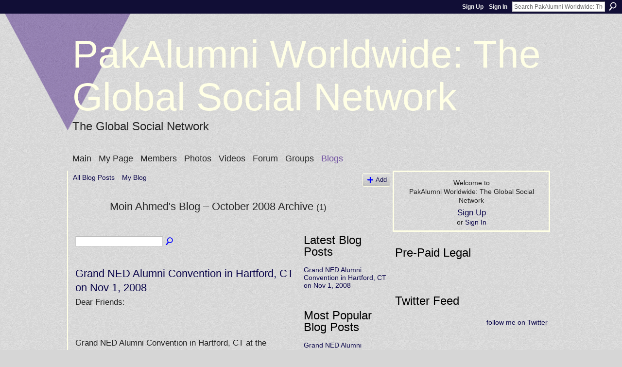

--- FILE ---
content_type: text/html; charset=UTF-8
request_url: http://www.pakalumni.com/profiles/blog/list?user=moinahmd&month=10&year=2008&promoted=
body_size: 31835
content:
<!DOCTYPE html>
<html lang="en" xmlns:og="http://ogp.me/ns#">
<head data-layout-view="default" class="xj_layout_head">
<script>
    window.dataLayer = window.dataLayer || [];
        </script>
<!-- Google Tag Manager -->
<script>(function(w,d,s,l,i){w[l]=w[l]||[];w[l].push({'gtm.start':
new Date().getTime(),event:'gtm.js'});var f=d.getElementsByTagName(s)[0],
j=d.createElement(s),dl=l!='dataLayer'?'&l='+l:'';j.async=true;j.src=
'https://www.googletagmanager.com/gtm.js?id='+i+dl;f.parentNode.insertBefore(j,f);
})(window,document,'script','dataLayer','GTM-T5W4WQ');</script>
<!-- End Google Tag Manager -->
        <meta http-equiv="Content-Type" content="text/html; charset=utf-8" />
    <title>Moin Ahmed&#039;s Blog - PakAlumni Worldwide: The Global Social Network </title>
    <link rel="icon" href="http://www.pakalumni.com/favicon.ico" type="image/x-icon" />
    <link rel="SHORTCUT ICON" href="http://www.pakalumni.com/favicon.ico" type="image/x-icon" />
    <meta name="description" content="Moin Ahmed's Blog | PakAlumni is a global social network and a social media application designed for all Pakistanis and their friends to connect, share, shop a…" />
    <meta name="keywords" content="" />
<meta name="title" content="Moin Ahmed&#039;s Blog" />
<meta property="og:type" content="website" />
<meta property="og:url" content="http://www.pakalumni.com/profiles/blog/list?user=moinahmd&amp;month=10&amp;year=2008&amp;promoted=" />
<meta property="og:title" content="Moin Ahmed&#039;s Blog" />
<meta property="og:image" content="https://storage.ning.com/topology/rest/1.0/file/get/2754079712?profile=UPSCALE_150x150">
<meta name="twitter:card" content="summary" />
<meta name="twitter:title" content="Moin Ahmed&#039;s Blog" />
<meta name="twitter:description" content="Moin Ahmed's Blog | PakAlumni is a global social network and a social media application designed for all Pakistanis and their friends to connect, share, shop a…" />
<meta name="twitter:image" content="https://storage.ning.com/topology/rest/1.0/file/get/2754079712?profile=UPSCALE_150x150" />
<link rel="image_src" href="https://storage.ning.com/topology/rest/1.0/file/get/2754079712?profile=UPSCALE_150x150" />
<script type="text/javascript">
    djConfig = { baseScriptUri: 'http://www.pakalumni.com/xn/static-6.11.8.1/js/dojo-0.3.1-ning/', isDebug: false }
ning = {"CurrentApp":{"premium":true,"iconUrl":"https:\/\/storage.ning.com\/topology\/rest\/1.0\/file\/get\/2754079712?profile=UPSCALE_150x150","url":"httpnedians.ning.com","domains":["pakalumni.com"],"online":true,"privateSource":true,"id":"nedians","appId":1119293,"description":"PakAlumni is a global social network and a social media application designed for all Pakistanis and their friends to connect, share, shop and socialize. It offers unique content. personalized gifts and great shopping experience for all.","name":"PakAlumni Worldwide: The Global Social Network ","owner":"riazul","createdDate":"2007-09-13T15:17:02.153Z","runOwnAds":false},"CurrentProfile":null,"maxFileUploadSize":5};
        (function(){
            if (!window.ning) { return; }

            var age, gender, rand, obfuscated, combined;

            obfuscated = document.cookie.match(/xgdi=([^;]+)/);
            if (obfuscated) {
                var offset = 100000;
                obfuscated = parseInt(obfuscated[1]);
                rand = obfuscated / offset;
                combined = (obfuscated % offset) ^ rand;
                age = combined % 1000;
                gender = (combined / 1000) & 3;
                gender = (gender == 1 ? 'm' : gender == 2 ? 'f' : 0);
                ning.viewer = {"age":age,"gender":gender};
            }
        })();

        if (window.location.hash.indexOf('#!/') == 0) {
        window.location.replace(window.location.hash.substr(2));
    }
    window.xg = window.xg || {};
xg.captcha = {
    'shouldShow': false,
    'siteKey': '6Ldf3AoUAAAAALPgNx2gcXc8a_5XEcnNseR6WmsT'
};
xg.addOnRequire = function(f) { xg.addOnRequire.functions.push(f); };
xg.addOnRequire.functions = [];
xg.addOnFacebookLoad = function (f) { xg.addOnFacebookLoad.functions.push(f); };
xg.addOnFacebookLoad.functions = [];
xg._loader = {
    p: 0,
    loading: function(set) {  this.p++; },
    onLoad: function(set) {
                this.p--;
        if (this.p == 0 && typeof(xg._loader.onDone) == 'function') {
            xg._loader.onDone();
        }
    }
};
xg._loader.loading('xnloader');
if (window.bzplcm) {
    window.bzplcm._profileCount = 0;
    window.bzplcm._profileSend = function() { if (window.bzplcm._profileCount++ == 1) window.bzplcm.send(); };
}
xg._loader.onDone = function() {
            if(window.bzplcm)window.bzplcm.start('ni');
        xg.shared.util.parseWidgets();    var addOnRequireFunctions = xg.addOnRequire.functions;
    xg.addOnRequire = function(f) { f(); };
    try {
        if (addOnRequireFunctions) { dojo.lang.forEach(addOnRequireFunctions, function(onRequire) { onRequire.apply(); }); }
    } catch (e) {
        if(window.bzplcm)window.bzplcm.ts('nx').send();
        throw e;
    }
    if(window.bzplcm) { window.bzplcm.stop('ni'); window.bzplcm._profileSend(); }
};
window.xn = { track: { event: function() {}, pageView: function() {}, registerCompletedFlow: function() {}, registerError: function() {}, timer: function() { return { lapTime: function() {} }; } } };</script>
<link rel="alternate" type="application/atom+xml" title="Moin Ahmed&#039;s Blog - PakAlumni Worldwide: The Global Social Network " href="http://www.pakalumni.com/profiles/blog/feed?user=moinahmd&amp;xn_auth=no" /><link rel="alternate" type="application/atom+xml" title="Blog Posts - PakAlumni Worldwide: The Global Social Network " href="http://www.pakalumni.com/profiles/blog/feed?xn_auth=no" />
<style type="text/css" media="screen,projection">
@import url("http://static.ning.com/socialnetworkmain/widgets/index/css/common-982.min.css?xn_version=3128532263");
@import url("http://static.ning.com/socialnetworkmain/widgets/index/css/wide-sidebar.min.css?xn_version=1460991910");
@import url("http://static.ning.com/socialnetworkmain/widgets/profiles/css/component.min.css?xn_version=467783652");

</style>

<style type="text/css" media="screen,projection">
@import url("/generated-691c8c133da141-55351494-css?xn_version=202511181459");

</style>

<style type="text/css" media="screen,projection">
@import url("/generated-691c8ae1a8c831-46883426-css?xn_version=202511181459");

</style>

<!--[if IE 6]>
    <link rel="stylesheet" type="text/css" href="http://static.ning.com/socialnetworkmain/widgets/index/css/common-ie6.min.css?xn_version=463104712" />
<![endif]-->
<!--[if IE 7]>
<link rel="stylesheet" type="text/css" href="http://static.ning.com/socialnetworkmain/widgets/index/css/common-ie7.css?xn_version=2712659298" />
<![endif]-->
<link rel="EditURI" type="application/rsd+xml" title="RSD" href="http://www.pakalumni.com/profiles/blog/rsd" />
</head>
<body>
<!-- Google Tag Manager (noscript) -->
<noscript><iframe src="https://www.googletagmanager.com/ns.html?id=GTM-T5W4WQ"
height="0" width="0" style="display:none;visibility:hidden"></iframe></noscript>
<!-- End Google Tag Manager (noscript) -->
    <div class="xj_before_content">        <div id="xn_bar">
            <div id="xn_bar_menu">
                <div id="xn_bar_menu_branding" >
                                    </div>

                <div id="xn_bar_menu_more">
                    <form id="xn_bar_menu_search" method="GET" action="http://www.pakalumni.com/main/search/search">
                        <fieldset>
                            <input type="text" name="q" id="xn_bar_menu_search_query" value="Search PakAlumni Worldwide: The Global Social Network " _hint="Search PakAlumni Worldwide: The Global Social Network " accesskey="4" class="text xj_search_hint" />
                            <a id="xn_bar_menu_search_submit" href="#" onclick="document.getElementById('xn_bar_menu_search').submit();return false">Search</a>
                        </fieldset>
                    </form>
                </div>

                            <ul id="xn_bar_menu_tabs">
                                            <li><a href="http://www.pakalumni.com/main/authorization/signUp?target=http%3A%2F%2Fwww.pakalumni.com%2Fprofiles%2Fblog%2Flist%3Fuser%3Dmoinahmd%26month%3D10%26year%3D2008%26promoted%3D">Sign Up</a></li>
                                                <li><a href="http://www.pakalumni.com/main/authorization/signIn?target=http%3A%2F%2Fwww.pakalumni.com%2Fprofiles%2Fblog%2Flist%3Fuser%3Dmoinahmd%26month%3D10%26year%3D2008%26promoted%3D">Sign In</a></li>
                                    </ul>
                        </div>
        </div>
        </div>
    <div class="xg_theme" data-layout-pack="romeo">
        <div id="xg_themebody">
            <div id="xg_ad_above_header" class="xg_ad xj_ad_above_header dy-displaynone">
                
            </div>
            <div id="xg_head">
                <div id="xg_masthead">
                    <h1 id="xg_sitename" class="xj_site_name"><a id="application_name_header_link" href="/">PakAlumni Worldwide: The Global Social Network </a></h1>
                    <p id="xg_sitedesc" class="xj_site_desc">The Global Social Network</p>
                </div>
                <div id="xg_navigation" class="xj_navigation"><ul>
    <li id="xg_tab_main"><a href='http://www.pakalumni.com/'><span>Main</span></a></li>
<li id="xg_tab_profile"><a href='http://www.pakalumni.com/profiles'><span>My Page</span></a></li>
<li id="xg_tab_members"><a href='http://www.pakalumni.com/profiles/members/'><span>Members</span></a></li>
<li id="xg_tab_photo"><a href='http://www.pakalumni.com/photo'><span>Photos</span></a></li>
<li id="xg_tab_video"><a href='http://www.pakalumni.com/video'><span>Videos</span></a></li>
<li id="xg_tab_forum"><a href='http://www.pakalumni.com/forum'><span>Forum</span></a></li>
<li id="xg_tab_groups"><a href='http://www.pakalumni.com/groups'><span>Groups</span></a></li>
<li id="xg_tab_blogs" class='this'><a href='http://www.pakalumni.com/profiles/blog/list'><span>Blogs</span></a></li>
</ul>
</div>
            </div>
            <div id="xg_ad_below_header" class="xg_ad xj_ad_below_header dy-displaynone">
						
					</div>
            <div id="xg" class="xg_widget_profiles xg_widget_profiles_blog xg_widget_profiles_blog_list">
                	
                <div id="xg_body">
                    <div class="xj_notifications"></div>
                    <div class="xg_column xg_span-14" id="column1">
                        <div id="xg_canvas" class="xj_canvas">
                            <ul class="navigation easyclear"><li><a href="http://www.pakalumni.com/profiles/blog/list">All Blog Posts</a></li><li><a href="http://www.pakalumni.com/profiles/blog/list?my=1">My Blog</a></li><li class="right  xg_lightborder navbutton"><a href="http://www.pakalumni.com/profiles/blog/new" class="xg_sprite xg_sprite-add">Add</a></li></ul><div class="xg_headline xg_headline-img">
    <div class="ib"><span class="xg_avatar"><a class="fn url" href="http://www.pakalumni.com/profile/moinahmd"  title="Moin Ahmed"><span class="table_img dy-avatar dy-avatar-64 "><img  class="photo photo" src="http://storage.ning.com/topology/rest/1.0/file/get/2978990347?profile=RESIZE_64x64&amp;width=64&amp;height=64&amp;crop=1%3A1" alt="" /></span></a></span></div>
<div class="tb"><h1>Moin Ahmed&#039;s Blog &ndash; October 2008 Archive <span class="count">(1)</span></h1>
    </div>
</div>
    <div class="xg_column xg_span-12">
        <div class="xg_module module_searchbar">
    <div class="xg_module_body">
        <form action="">
            <p class="left">
                                <input name="q" type="text" class="textfield" value=""  />
                                <a class="xg_icon xg_icon-search" title="Search Blog Posts" onclick="x$(this).parents('form').submit();" href="#">Search Blog Posts</a>
                            </p>
                    </form>
            </div>
</div>
        <div class="xg_module xg_blog xg_blog_list xg_blog_mypage">
                            <div class="xg_module_body">
                    <h3 class="title">
                                                <a href="http://www.pakalumni.com/profiles/blogs/1119293:BlogPost:62068" _snid="1119293:BlogPost:62068">Grand NED Alumni Convention in Hartford, CT on Nov 1, 2008</a>
                    </h3>
                    <div class="postbody">
                      Dear Friends:<br></br>
<br></br>
Grand NED Alumni Convention in Hartford, CT at the Marriott Hotel is scheduled for Nov 1. Our NED Alumni Association of New England has moved into high gear and are extremely busy finalizing all the details of the Convention. I want to assure you that this will be a great Convention with both day time and evening activities to keep us all fully engaged and entertained. Let me share with you some of the high lights of the Program.<br></br>
<br></br>
The day program is focused…                      <a href="http://www.pakalumni.com/profiles/blogs/1119293:BlogPost:62068" class="xj_expandable">Continue</a>
                                          </div>
                    <p class="small">
                                                        Added by <a href="/profile/moinahmd">Moin Ahmed</a> on October 20, 2008 at 6:55pm                            —
                                                            No Comments                                                </p>
                                    </div>
                        <div class="xg_module_foot">
                            <ul>
                    <li class="left"><a class="xg_icon xg_icon-rss" href="http://www.pakalumni.com/profiles/blog/feed?user=moinahmd&amp;xn_auth=no">RSS</a></li>
                </ul>
                <p class="right"><a href="#" dojoType="FollowLink" _isFollowed="0" _addUrl="http://www.pakalumni.com/main/content/startFollowingNewContent?user=moinahmd&amp;type=BlogPost&amp;xn_out=json" _removeUrl="http://www.pakalumni.com/main/content/stopFollowingNewContent?user=moinahmd&amp;type=BlogPost&amp;xn_out=json" _addDescription="Email me when this member adds new blog posts" _removeDescription="Don&#039;t email me when this member adds new blog posts" _joinPromptText="" _signUpUrl="http://www.pakalumni.com/main/authorization/signUp?target=http%3A%2F%2Fwww.pakalumni.com%2Fprofiles%2Fblog%2Flist%3Fuser%3Dmoinahmd%26month%3D10%26year%3D2008%26promoted%3D"></a></p>            </div>
        </div>
    </div>
    <div class="xg_column xg_span-4 xg_last">
         <div class="xg_module">
    <div class="xg_module_head">
        <h2>Latest Blog Posts</h2>
    </div>
    <div class="xg_module_body">
        <ul class="nobullets">
                            <li><a href="http://www.pakalumni.com/profiles/blogs/1119293:BlogPost:62068">Grand NED Alumni Convention in Hartford, CT on Nov 1, 2008</a></li>
                    </ul>
    </div>
</div>

 <div class="xg_module">
    <div class="xg_module_head">
        <h2>Most Popular Blog Posts</h2>
    </div>
    <div class="xg_module_body">
        <ul class="nobullets">
                            <li><a href="http://www.pakalumni.com/profiles/blogs/1119293:BlogPost:62068">Grand NED Alumni Convention in Hartford, CT on Nov 1, 2008</a></li>
                    </ul>
    </div>
</div>

<div class="xg_module">
    <div class="xg_module_head">
        <h2>Monthly Archives</h2>
    </div>
    <div class="xg_module_body">
        <p><strong>2008</strong></p><ul class="nobullets"><li><a href="http://www.pakalumni.com/profiles/blog/list?user=moinahmd&amp;month=10&amp;year=2008&amp;promoted=">October</a> (1)</li></ul>    </div>
</div>
    </div>

                        </div>
                    </div>                
                    <div class="xg_column xg_span-7 xg_last" id="column2">
                        <div class="xj_user_info">    <div class="xg_module" id="xg_module_account">
        <div class="xg_module_body xg_signup xg_lightborder">
            <p>Welcome to<br />PakAlumni Worldwide: The Global Social Network </p>
                        <p class="last-child"><big><strong><a href="http://www.pakalumni.com/main/authorization/signUp?target=http%3A%2F%2Fwww.pakalumni.com%2Fprofiles%2Fblog%2Flist%3Fuser%3Dmoinahmd%26month%3D10%26year%3D2008%26promoted%3D">Sign Up</a></strong></big><br/>or <a href="http://www.pakalumni.com/main/authorization/signIn?target=http%3A%2F%2Fwww.pakalumni.com%2Fprofiles%2Fblog%2Flist%3Fuser%3Dmoinahmd%26month%3D10%26year%3D2008%26promoted%3D" style="white-space:nowrap">Sign In</a></p>
                    </div>
    </div>
</div>
                        <div class="xj_sidebar_content"><div class="xg_module html_module module_text xg_reset" data-module_name="text"
        >
        <div class="xg_module_head"><h2>Pre-Paid Legal</h2></div>
        <div class="xg_module_body xg_user_generated">
            <p><a href="https://www.prepaidlegal.com/Multisite/Multisite?site=go&amp;assoc=riazhaq"></a><br /></p>
        </div>
        </div>
<div class="xg_module html_module module_text xg_reset" data-module_name="text"
        >
        <div class="xg_module_head"><h2>Twitter Feed</h2></div>
        <div class="xg_module_body xg_user_generated">
            <div id="twitter_div">
<h2 class="sidebar-title" style="display:none;">Twitter Updates</h2>
<ul id="twitter_update_list"></ul>
<a href="http://twitter.com/haqsmusings" id="twitter-link" style="display:block;text-align:right;" name="twitter-link">follow me on Twitter</a><br /></div>
<script type="text/javascript" src="http://twitter.com/javascripts/blogger.js">
</script><script type="text/javascript" src="http://twitter.com/statuses/user_timeline/haqsmusings.json?callback=twitterCallback2&amp;count=5">
</script>
        </div>
        </div>
<div class="xg_module html_module module_text xg_reset" data-module_name="text"
        >
        <div class="xg_module_head"><h2>Live Traffic Feed</h2></div>
        <div class="xg_module_body xg_user_generated">
            <script type="text/javascript" src="http://feedjit.com/map/?bc=FFFFFF&amp;tc=494949&amp;brd1=336699&amp;lnk=494949&amp;hc=336699&amp;dot=FF0000">
</script>
<noscript><a href="http://feedjit.com/">Feedjit Live Blog Stats</a></noscript><br />
<script type="text/javascript" src="http://feedjit.com/serve/?bc=FFFFFF&amp;tc=494949&amp;brd1=336699&amp;lnk=494949&amp;hc=336699&amp;ww=160">
</script><noscript><a href="http://feedjit.com/">Feedjit Live Blog Stats</a></noscript>
        </div>
        </div>
<div class="xg_module html_module module_text xg_reset" data-module_name="text"
        >
        <div class="xg_module_head"><h2>Sponsored Links</h2></div>
        <div class="xg_module_body xg_user_generated">
            <p><span style="font-weight: bold;"><a href="http://southasiainvestor.blogspot.com">South Asia Investor Review</a></span><br />
Investor Information Blog<br />
<br />
<span style="font-weight: bold;"><a href="http://www.riazhaq.com">Haq's Musings</a></span><br />
Riaz Haq's Current Affairs Blog</p>
        </div>
        </div>
<div class="xg_module html_module module_text xg_reset" data-module_name="text"
        >
        <div class="xg_module_head"><h2>Please Bookmark This Page!</h2></div>
        <div class="xg_module_body xg_user_generated">
            <!-- AddThis Bookmark Button BEGIN -->
<br />
<br />
<br />
<script type="text/javascript">





  addthis_url    = location.href;   
  addthis_title  = document.title;  
  addthis_pub    = 'riazul';     





</script><script type="text/javascript" src="http://s7.addthis.com/js/addthis_widget.php?v=12">
</script><!-- AddThis Bookmark Button END -->
        </div>
        </div>
<div class="xg_module module_blog indented_content" data-module_name="blog">
    <div class="xg_module_head">
        <h2>Blog Posts</h2>
    </div>
    <div class="xg_module_body body_detail">
            <div class="blogpost vcard" data-contentId="1119293:BlogPost:434809">
                <div class="ib">
                    <span class="xg_avatar"><a class="fn url" href="http://www.pakalumni.com/profile/riazul"  title="Riaz Haq"><span class="table_img dy-avatar dy-avatar-32 "><img  class="photo photo" src="http://storage.ning.com/topology/rest/1.0/file/get/2978990375?profile=RESIZE_48X48&amp;width=32&amp;height=32&amp;crop=1%3A1" alt="" /></span></a></span>                </div>
                <div class="tb">
                    <h3><a href="http://www.pakalumni.com/profiles/blogs/wir-2026-income-and-wealth-inequality-in-india-pakistan-and-the-w" _snid="1119293:BlogPost:434809">WIR 2026: Income and Wealth Inequality in India, Pakistan and the World</a></h3>
                                            <div class="postbody">
                            <div class="xg_user_generated">
                                <p>The top 1% of Indians own 40.1% of the nation's wealth, higher than the 37% global average. This makes India one of the world's most unequal countries, according to the World Inequality Report. By contrast, the top 1% own 24% of the country's wealth in Pakistan, and 23.9% in Bangladesh. Tiny groups of wealthy elites (top 1%) are using their money to buy mass media to manipulate public opinion for their own benefit. They are paying politicians for highly favorable laws and policies to further…</p>                                 <a href="http://www.pakalumni.com/profiles/blogs/wir-2026-income-and-wealth-inequality-in-india-pakistan-and-the-w" class="xj_expandable">Continue</a>                            </div>
                        </div>
                                        <p class="dy-small xg_lightfont">
                                                    Posted by <a href="/profile/riazul">Riaz Haq</a> on December 15, 2025 at 1:00pm                                                        — <a href="http://www.pakalumni.com/profiles/blogs/wir-2026-income-and-wealth-inequality-in-india-pakistan-and-the-w#comments" class="xg_lightfont">2 Comments</a>
                                                </p>
                                    </div>
            </div>
                <div class="blogpost vcard" data-contentId="1119293:BlogPost:434997">
                <div class="ib">
                    <span class="xg_avatar"><a class="fn url" href="http://www.pakalumni.com/profile/riazul"  title="Riaz Haq"><span class="table_img dy-avatar dy-avatar-32 "><img  class="photo photo" src="http://storage.ning.com/topology/rest/1.0/file/get/2978990375?profile=RESIZE_48X48&amp;width=32&amp;height=32&amp;crop=1%3A1" alt="" /></span></a></span>                </div>
                <div class="tb">
                    <h3><a href="http://www.pakalumni.com/profiles/blogs/pakistan-gets-its-first-ai-data-center" _snid="1119293:BlogPost:434997">Pakistan Gets its First AI Data Center</a></h3>
                                            <div class="postbody">
                            <div class="xg_user_generated">
                                <p><span>Data Vault and Telenor Pakistan have launched the nation's first dedicated AI data center in Karachi. It is designed to support startups, researchers, and government agencies with high-performance computing and GPU-as-a-service offerings. It is equipped with more than 3,000 Nvidia's highest performance H100 and H200 GPUs for which the Trump Administration issued export licenses. These GPUs cost from $40,000 to $60,000 each, making the Nvidia chips the biggest chunk of the investment…</span></p>                                 <a href="http://www.pakalumni.com/profiles/blogs/pakistan-gets-its-first-ai-data-center" class="xj_expandable">Continue</a>                            </div>
                        </div>
                                        <p class="dy-small xg_lightfont">
                                                    Posted by <a href="/profile/riazul">Riaz Haq</a> on December 10, 2025 at 11:00am                                                        — <a href="http://www.pakalumni.com/profiles/blogs/pakistan-gets-its-first-ai-data-center#comments" class="xg_lightfont">2 Comments</a>
                                                </p>
                                    </div>
            </div>
    </div>
    <div class="xg_module_foot">
        <ul>
            <li class="left"><a href="http://www.pakalumni.com/profiles/blog/new" class="xg_sprite xg_sprite-add">Add a Blog Post</a></li>
            <li class="right"><a href="http://www.pakalumni.com/profiles/blog/list">View All</a></li>        </ul>
    </div>
</div>
</div>
                    </div>
                </div>
            </div>
            <div id="xg_foot">
                <div id="xg_footcontent">
                    <div class="xj_foot_content"><p class="left">
    © 2025             &nbsp; Created by <a href="/profile/riazul">Riaz Haq</a>.            &nbsp;
    Powered by<a class="poweredBy-logo" href="https://www.ning.com/" title="" alt="" rel="dofollow">
    <img class="poweredbylogo" width="87" height="15" src="http://static.ning.com/socialnetworkmain/widgets/index/gfx/Ning_MM_footer_wht@2x.png?xn_version=2105418020"
         title="Ning Website Builder" alt="Website builder | Create website | Ning.com">
</a>    </p>
    <p class="right xg_lightfont">
                    <a href="http://www.pakalumni.com/main/embeddable/list">Badges</a> &nbsp;|&nbsp;
                        <a href="http://www.pakalumni.com/main/authorization/signUp?target=http%3A%2F%2Fwww.pakalumni.com%2Fmain%2Findex%2Freport" dojoType="PromptToJoinLink" _joinPromptText="Please sign up or sign in to complete this step." _hasSignUp="true" _signInUrl="http://www.pakalumni.com/main/authorization/signIn?target=http%3A%2F%2Fwww.pakalumni.com%2Fmain%2Findex%2Freport">Report an Issue</a> &nbsp;|&nbsp;
                        <a href="http://www.pakalumni.com/main/authorization/termsOfService?previousUrl=http%3A%2F%2Fwww.pakalumni.com%2Fprofiles%2Fblog%2Flist%3Fuser%3Dmoinahmd%26month%3D10%26year%3D2008%26promoted%3D">Terms of Service</a>
            </p>
</div>
                </div>
            </div>
			<div id="xg_ad_below_footer" class="xg_ad xj_ad_below_footer dy-displaynone">
				
			</div>
        </div>
    </div>
    <div class="xj_after_content"><div id="xj_baz17246" class="xg_theme"></div>
<div id="xg_overlay" style="display:none;">
<!--[if lte IE 6.5]><iframe></iframe><![endif]-->
</div>
<!--googleoff: all--><noscript>
	<style type="text/css" media="screen">
        #xg { position:relative;top:120px; }
        #xn_bar { top:120px; }
	</style>
	<div class="errordesc noscript">
		<div>
            <h3><strong>Hello, you need to enable JavaScript to use PakAlumni Worldwide: The Global Social Network .</strong></h3>
            <p>Please check your browser settings or contact your system administrator.</p>
			<img src="/xn_resources/widgets/index/gfx/jstrk_off.gif" alt="" height="1" width="1" />
		</div>
	</div>
</noscript><!--googleon: all-->
<script type="text/javascript" src="http://static.ning.com/socialnetworkmain/widgets/lib/core.min.js?xn_version=1651386455"></script>        <script>
            var sources = ["http:\/\/static.ning.com\/socialnetworkmain\/widgets\/lib\/js\/jquery\/jquery.ui.widget.js?xn_version=202511181459","http:\/\/static.ning.com\/socialnetworkmain\/widgets\/lib\/js\/jquery\/jquery.iframe-transport.js?xn_version=202511181459","http:\/\/static.ning.com\/socialnetworkmain\/widgets\/lib\/js\/jquery\/jquery.fileupload.js?xn_version=202511181459","https:\/\/storage.ning.com\/topology\/rest\/1.0\/file\/get\/12882186078?profile=original&r=1724772912","https:\/\/storage.ning.com\/topology\/rest\/1.0\/file\/get\/11108777495?profile=original&r=1684134897","https:\/\/storage.ning.com\/topology\/rest\/1.0\/file\/get\/11108920092?profile=original&r=1684135501"];
            var numSources = sources.length;
                        var heads = document.getElementsByTagName('head');
            var node = heads.length > 0 ? heads[0] : document.body;
            var onloadFunctionsObj = {};

            var createScriptTagFunc = function(source) {
                var script = document.createElement('script');
                
                script.type = 'text/javascript';
                                var currentOnLoad = function() {xg._loader.onLoad(source);};
                if (script.readyState) { //for IE (including IE9)
                    script.onreadystatechange = function() {
                        if (script.readyState == 'complete' || script.readyState == 'loaded') {
                            script.onreadystatechange = null;
                            currentOnLoad();
                        }
                    }
                } else {
                   script.onerror = script.onload = currentOnLoad;
                }

                script.src = source;
                node.appendChild(script);
            };

            for (var i = 0; i < numSources; i++) {
                                xg._loader.loading(sources[i]);
                createScriptTagFunc(sources[i]);
            }
        </script>
    <script type="text/javascript">
if (!ning._) {ning._ = {}}
ning._.compat = { encryptedToken: "<empty>" }
ning._.CurrentServerTime = "2025-12-17T22:27:07+00:00";
ning._.probableScreenName = "";
ning._.domains = {
    base: 'ning.com',
    ports: { http: '80', ssl: '443' }
};
ning.loader.version = '202511181459'; // DEP-251118_1:2035741 33
djConfig.parseWidgets = false;
</script>
    <script type="text/javascript">
        xg.token = '';
xg.canTweet = false;
xg.cdnHost = 'static.ning.com';
xg.version = '202511181459';
xg.useMultiCdn = true;
xg.staticRoot = 'socialnetworkmain';
xg.xnTrackHost = "coll.ning.com";
    xg.cdnDefaultPolicyHost = 'static';
    xg.cdnPolicy = [];
xg.global = xg.global || {};
xg.global.currentMozzle = 'profiles';
xg.global.userCanInvite = false;
xg.global.requestBase = '';
xg.global.locale = 'en_US';
xg.num_thousand_sep = ",";
xg.num_decimal_sep = ".";
(function() {
    dojo.addOnLoad(function() {
        if(window.bzplcm) { window.bzplcm.ts('hr'); window.bzplcm._profileSend(); }
            });
            ning.loader.require('xg.shared.expandContent', function() { xg._loader.onLoad('xnloader'); });
    })();    </script>
<script src="http://www.google-analytics.com/urchin.js" type="text/javascript">
</script>
<script type="text/javascript">
_uacct = "UA-2843373-1";
urchinTracker();
</script><script>
    document.addEventListener("DOMContentLoaded", function () {
        if (!dataLayer) {
            return;
        }
        var handler = function (event) {
            var element = event.currentTarget;
            if (element.hasAttribute('data-track-disable')) {
                return;
            }
            var options = JSON.parse(element.getAttribute('data-track'));
            dataLayer.push({
                'event'         : 'trackEvent',
                'eventType'     : 'googleAnalyticsNetwork',
                'eventCategory' : options && options.category || '',
                'eventAction'   : options && options.action || '',
                'eventLabel'    : options && options.label || '',
                'eventValue'    : options && options.value || ''
            });
            if (options && options.ga4) {
                dataLayer.push(options.ga4);
            }
        };
        var elements = document.querySelectorAll('[data-track]');
        for (var i = 0; i < elements.length; i++) {
            elements[i].addEventListener('click', handler);
        }
    });
</script>

</div>
</body>
</html>


--- FILE ---
content_type: text/css;charset=UTF-8
request_url: http://www.pakalumni.com/generated-691c8ae1a8c831-46883426-css?xn_version=202511181459
body_size: 6913
content:
.xg_sprite,.xg_icon,.rich-comment,.rich-comment em,.delete,.smalldelete,.activity-delete,ul.rating-themed,ul.rating-themed a:hover,ul.rating-themed a:active,ul.rating-themed a:focus,ul.rating-themed .current{background-image:url(http://static.ning.com/socialnetworkmain/widgets/index/gfx/icons/xg_sprite-0000FF.png?xn_version=3244555409);_background-image:url(http://static.ning.com/socialnetworkmain/widgets/index/gfx/icons/ie6/xg_sprite-0000FF.png?xn_version=4291570312);}a,#xg_manage_promotion a,#xg_manage_network a,#xg_manage_members a,#xg_manage_resources a,#xg_manage_customize a,#xg_manage_premium a,a.button:hover{text-decoration:none;}a:hover,#xg_manage_promotion .navigation-solo a:hover{text-decoration:underline;}body { background:#d6d6d6 url(http://static.ning.com/socialnetworkmain/widgets/index/gfx/themes/avantgarde/body-bg.png?xn_version=2718099790) repeat scroll 0 0; }
.xg_theme .xg_user_generated p, .xg_theme .xg_user_generated ol, .xg_theme .xg_user_generated ul, .xg_theme .xg_user_generated dl, .xg_theme .xg_user_generated blockquote, .xg_theme .xg_user_generated table, .xg_theme .xg_user_generated h1, .xg_theme .xg_user_generated h2, .xg_theme .xg_user_generated h3, .xg_theme .xg_user_generated h4, .xg_theme .xg_user_generated h5, .xg_theme .xg_user_generated h6 { margin-bottom:.5em; }
.xg_theme #xg_themebody {
  font-weight:normal;
  font-size:14px;
  font-family:'Helvetica Neue', Helvetica, Arial, sans-serif;
  color:#222222;
}
.xg_theme a {
  color:#0b064b;
  font-weight:normal;
  text-decoration:none;
  border-bottom:none;
}
.xg_theme a:hover {
  color:#0b064b;
  font-weight:normal;
  text-decoration:none;
  border-bottom:none;
}
.xg_theme h1, .xg_theme h2, .xg_theme h3, .xg_theme h4, .xg_theme h5, .xg_theme h6 {
  font-weight:normal;
  font-family:'Century Gothic', AppleGothic, Helvetica, sans-serif;
  color:#262626;
}
.xg_theme button, .xg_theme a.button, .xg_theme input.button {
  background:#9582b2 none no-repeat scroll 0 0;
  color:#ffffff;
  font-weight:bold;
  font-size:14px;
  font-family:'Century Gothic', AppleGothic, Helvetica, sans-serif;
  border-width:1px;
  border-style:solid;
  border-color:#7e699d;
}
.xg_theme #xg_head {
  background:transparent url(http://static.ning.com/socialnetworkmain/widgets/index/gfx/themes/avantgarde/xg-head-bg.png?xn_version=2023610534) no-repeat scroll 0 0;
  border-width:;
  border-style:none;
  border-color:transparent;
}
.xg_theme h1#xg_sitename { font-size:80px; }
.xg_theme h1#xg_sitename a {
  color:#ffffe5;
  font-weight:normal;
  font-family:'Century Gothic', AppleGothic, Helvetica, sans-serif;
}
.xg_theme p#xg_sitedesc {
  color:#262626;
  font-weight:normal;
  font-size:24px;
  font-family:'Century Gothic', AppleGothic, Helvetica, sans-serif;
}
.xg_theme #xg_navigation {
  background:transparent none no-repeat scroll 0 0;
  border-width:;
  border-style:none;
  border-color:transparent;
}
.xg_theme #xg_navigation ul li a {
  color:#242424;
  background-color:transparent;
  font-weight:normal;
  font-size:18px;
  font-family:'Century Gothic', AppleGothic, Helvetica, sans-serif;
}
.xg_theme #xg_navigation ul li a:hover {
  color:#7152a1;
  background-color:transparent;
}
.xg_theme #xg_navigation ul div.xg_subtab ul li a {
  color:#919191;
  background:#f2f2f2;
}
.xg_theme #xg_navigation ul div.xg_subtab ul li a:hover {
  color:#5e5e5e;
  background:#d9d9d9;
}
.xg_theme #xg { background:transparent none no-repeat scroll 0 0; }
.xg_theme #xg_body {
  background:transparent url(http://static.ning.com/socialnetworkmain/widgets/index/gfx/themes/avantgarde/xg-body-bg.png?xn_version=303220088) no-repeat scroll 0 0;
  border-width:0 0 0 2px;
  border-style:solid;
  border-color:#ffffe5;
}
.xg_theme .xg_module {
  background:transparent none no-repeat scroll 0 0;
  border-width:;
  border-style:none;
  border-color:transparent;
}
.xg_theme .xg_module_head {
  background:transparent none no-repeat scroll 0 0;
  border-width:;
  border-style:none;
  border-color:transparent;
}
.xg_theme .xg_module_head h2 {
  color:#000000;
  font-weight:normal;
  font-size:24px;
  font-family:'Century Gothic', AppleGothic, Helvetica, sans-serif;
}
.xg_theme .xg_module_body {
  background:transparent none no-repeat scroll 0 0;
  font-size:14px;
}
.xg_theme #xg_foot {
  background:#110e36 url(http://static.ning.com/socialnetworkmain/widgets/index/gfx/themes/avantgarde/xg-foot-bg.png?xn_version=2704675672) no-repeat scroll 0 0;
  border-width:;
  border-style:none;
  border-color:transparent;
}
.xg_theme #xg_footcontent {
  background:transparent none no-repeat scroll 0 0;
  border-width:;
  border-style:none;
  border-color:transparent;
  color:#ffffe5;
}
.xg_theme .xg_floating_container {
  background-color:#ffffe5;
  color:#000000;
  font-weight:normal;
  font-size:14px;
  font-family:'Helvetica Neue', Helvetica, Arial, sans-serif;
}
.xg_theme .mediabutton-c { color:#000000; }
.xg_theme .mediaplayer-bc { background-color:#7152a1; }
.xg_theme .mediaplaylist-bc { background-color:#ffffe5; }
#xn_bar, .xg_theme-ningbar-bc { background-color:#110e36; }
.xg_theme .icon-color { color:#0b064b; }
.xg_theme .xg_lightborder { border-color:#ffffe5; }
.xg_theme .xg_lightfont { color:#666666; }
.xg_theme .xg_theme-button-c { color:#ffffff; }
.xg_theme .xg_theme-button-bc { background-color:#9582b2; }
.xg_theme .xg_theme-link-c { color:#0b064b; }
.xg_theme #xg_head {
  background-position:center 0;
  min-height:240px;
}
.xg_theme #xg_masthead {
  width:982px;
  margin:0 auto;
  padding:40px 10px 0;
}
.xg_theme h1#xg_sitename {
  margin:0;
  line-height:1.1em;
}
.xg_theme p#xg_sitedesc {
  margin:0;
  margin-bottom:20px;
}
.xg_theme #xg_navigation {
  clear:both;
  width:982px;
  margin:0 auto 10px;
  padding:20px 10px 0;
}
.xg_theme #xg_navigation ul { margin:0; }
.xg_theme #xg_navigation li {
  float:left;
  margin-right:15px;
}
.xg_theme #xg_navigation li.this a { color:#7152a1; }
.xg_theme #xg { padding-bottom:30px; }
.xg_theme #xg_body {
  padding:0 10px 60px;
  background-position:center bottom;
}
.xg_theme .xg_module { margin-bottom:25px; }
.xg_theme .xg_module_head h2 {
  padding:3px 0px;
  line-height:1em;
}
.xg_theme #xg_foot {
  background-position:80% bottom;
  padding:50px 0;
}
.xg_theme #xg_footcontent {
  width:982px;
  margin:0 auto;
}
.xg_theme #xg_footcontent a { color:#ffffff; }
.xg_theme .xj_ad_below_header {
  width:982px;
  padding:10px;
  margin:0 auto;
  background:transparent none no-repeat scroll 0 0;
  border-width:0 0 0 2px;
  border-style:solid;
  border-color:#ffffe5;
}
